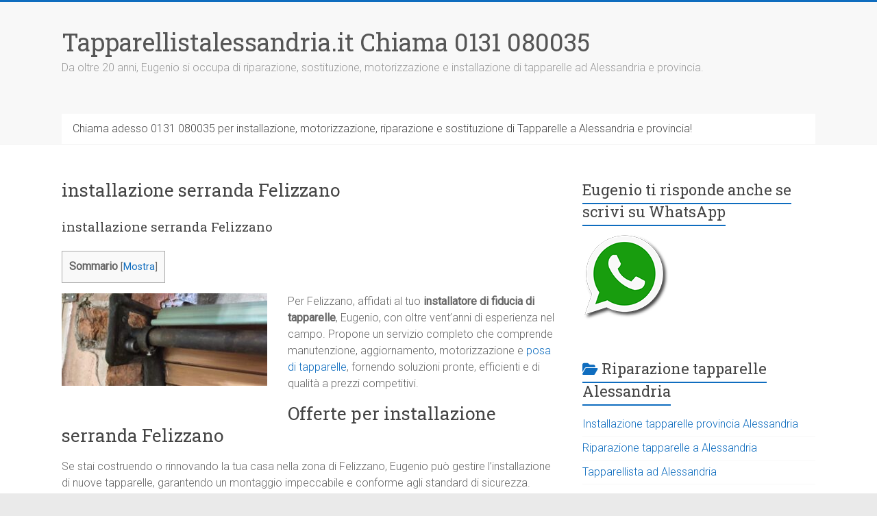

--- FILE ---
content_type: text/html; charset=UTF-8
request_url: https://tapparellistalessandria.it/installazione-serranda-felizzano/
body_size: 24632
content:
<!DOCTYPE html>
<html lang="it-IT">
<head>
<title>installazione serranda Felizzano ? 0131 080035!</title>

<meta charset="UTF-8" />
<meta name="viewport" content="width=device-width, initial-scale=1">
<link rel="profile" href="https://gmpg.org/xfn/11" />
<script type="text/javascript">
/* <![CDATA[ */
(()=>{var e={};e.g=function(){if("object"==typeof globalThis)return globalThis;try{return this||new Function("return this")()}catch(e){if("object"==typeof window)return window}}(),function({ampUrl:n,isCustomizePreview:t,isAmpDevMode:r,noampQueryVarName:o,noampQueryVarValue:s,disabledStorageKey:i,mobileUserAgents:a,regexRegex:c}){if("undefined"==typeof sessionStorage)return;const d=new RegExp(c);if(!a.some((e=>{const n=e.match(d);return!(!n||!new RegExp(n[1],n[2]).test(navigator.userAgent))||navigator.userAgent.includes(e)})))return;e.g.addEventListener("DOMContentLoaded",(()=>{const e=document.getElementById("amp-mobile-version-switcher");if(!e)return;e.hidden=!1;const n=e.querySelector("a[href]");n&&n.addEventListener("click",(()=>{sessionStorage.removeItem(i)}))}));const g=r&&["paired-browsing-non-amp","paired-browsing-amp"].includes(window.name);if(sessionStorage.getItem(i)||t||g)return;const u=new URL(location.href),m=new URL(n);m.hash=u.hash,u.searchParams.has(o)&&s===u.searchParams.get(o)?sessionStorage.setItem(i,"1"):m.href!==u.href&&(window.stop(),location.replace(m.href))}({"ampUrl":"https:\/\/tapparellistalessandria.it\/installazione-serranda-felizzano\/?amp=1","noampQueryVarName":"noamp","noampQueryVarValue":"mobile","disabledStorageKey":"amp_mobile_redirect_disabled","mobileUserAgents":["Mobile","Android","Silk\/","Kindle","BlackBerry","Opera Mini","Opera Mobi"],"regexRegex":"^\\\/((?:.|\\n)+)\\\/([i]*)$","isCustomizePreview":false,"isAmpDevMode":false})})();
/* ]]> */
</script>
<meta name='robots' content='index, follow, max-image-preview:large, max-snippet:-1, max-video-preview:-1' />
<script id="cookieyes" type="text/javascript" src="https://cdn-cookieyes.com/client_data/e17dc00f1eb84cc9cf22fd3c/script.js"></script>
	<!-- This site is optimized with the Yoast SEO Premium plugin v22.7 (Yoast SEO v26.8) - https://yoast.com/product/yoast-seo-premium-wordpress/ -->
	<meta name="description" content="Pronto intervento e assistenza installazione serranda Felizzano" />
	<link rel="canonical" href="https://tapparellistalessandria.it/installazione-serranda-felizzano/" />
	<meta property="og:locale" content="it_IT" />
	<meta property="og:type" content="article" />
	<meta property="og:title" content="installazione serranda Felizzano" />
	<meta property="og:description" content="Pronto intervento e assistenza installazione serranda Felizzano" />
	<meta property="og:url" content="https://tapparellistalessandria.it/installazione-serranda-felizzano/" />
	<meta property="og:site_name" content="Tapparellistalessandria.it Chiama 0131 080035" />
	<meta property="article:published_time" content="2024-05-17T07:24:48+00:00" />
	<meta property="article:modified_time" content="2024-05-19T13:11:52+00:00" />
	<meta property="og:image" content="https://tapparellistalessandria.it/wp-content/uploads/tapparellistalessandria.it-riparazione-avvolgibile-300x135.jpeg" />
	<meta name="author" content="Tapparellistalessandria.it" />
	<meta name="twitter:card" content="summary_large_image" />
	<meta name="twitter:title" content="installazione serranda Felizzano ? 0131 080035!" />
	<meta name="twitter:label1" content="Scritto da" />
	<meta name="twitter:data1" content="Tapparellistalessandria.it" />
	<meta name="twitter:label2" content="Tempo di lettura stimato" />
	<meta name="twitter:data2" content="6 minuti" />
	<script type="application/ld+json" class="yoast-schema-graph">{"@context":"https://schema.org","@graph":[{"@type":"Article","@id":"https://tapparellistalessandria.it/installazione-serranda-felizzano/#article","isPartOf":{"@id":"https://tapparellistalessandria.it/installazione-serranda-felizzano/"},"author":{"name":"Tapparellistalessandria.it","@id":"https://tapparellistalessandria.it/#/schema/person/1ef3ebfc8ef3c52040b193ed186b6cb9"},"headline":"installazione serranda Felizzano","datePublished":"2024-05-17T07:24:48+00:00","dateModified":"2024-05-19T13:11:52+00:00","mainEntityOfPage":{"@id":"https://tapparellistalessandria.it/installazione-serranda-felizzano/"},"wordCount":756,"commentCount":0,"publisher":{"@id":"https://tapparellistalessandria.it/#organization"},"image":{"@id":"https://tapparellistalessandria.it/installazione-serranda-felizzano/#primaryimage"},"thumbnailUrl":"https://tapparellistalessandria.it/wp-content/uploads/tapparellistalessandria.it-riparazione-avvolgibile-300x135.jpeg","keywords":["installazione serranda Felizzano","installazione serranda Felizzano ? 0131 080035!","Pronto intervento e assistenza installazione serranda Felizzano"],"articleSection":["Installazione tapparelle provincia Alessandria"],"inLanguage":"it-IT"},{"@type":"WebPage","@id":"https://tapparellistalessandria.it/installazione-serranda-felizzano/","url":"https://tapparellistalessandria.it/installazione-serranda-felizzano/","name":"installazione serranda Felizzano ? 0131 080035!","isPartOf":{"@id":"https://tapparellistalessandria.it/#website"},"primaryImageOfPage":{"@id":"https://tapparellistalessandria.it/installazione-serranda-felizzano/#primaryimage"},"image":{"@id":"https://tapparellistalessandria.it/installazione-serranda-felizzano/#primaryimage"},"thumbnailUrl":"https://tapparellistalessandria.it/wp-content/uploads/tapparellistalessandria.it-riparazione-avvolgibile-300x135.jpeg","datePublished":"2024-05-17T07:24:48+00:00","dateModified":"2024-05-19T13:11:52+00:00","description":"Pronto intervento e assistenza installazione serranda Felizzano","breadcrumb":{"@id":"https://tapparellistalessandria.it/installazione-serranda-felizzano/#breadcrumb"},"inLanguage":"it-IT","potentialAction":[{"@type":"ReadAction","target":["https://tapparellistalessandria.it/installazione-serranda-felizzano/"]}]},{"@type":"ImageObject","inLanguage":"it-IT","@id":"https://tapparellistalessandria.it/installazione-serranda-felizzano/#primaryimage","url":"https://tapparellistalessandria.it/wp-content/uploads/tapparellistalessandria.it-riparazione-avvolgibile.jpeg","contentUrl":"https://tapparellistalessandria.it/wp-content/uploads/tapparellistalessandria.it-riparazione-avvolgibile.jpeg","width":2000,"height":900,"caption":"Riparazione Tapparelle Alessandria 0131080035 riparazione veloce e professionale"},{"@type":"BreadcrumbList","@id":"https://tapparellistalessandria.it/installazione-serranda-felizzano/#breadcrumb","itemListElement":[{"@type":"ListItem","position":1,"name":"Tapparellistalessandria.it chiama 0131 080035","item":"https://tapparellistalessandria.it/"},{"@type":"ListItem","position":2,"name":"installazione serranda Felizzano"}]},{"@type":"WebSite","@id":"https://tapparellistalessandria.it/#website","url":"https://tapparellistalessandria.it/","name":"Tapparellistalessandria.it Chiama 0131 080035","description":"Da oltre 20 anni, Eugenio si occupa di riparazione, sostituzione, motorizzazione e installazione di tapparelle ad Alessandria e provincia.","publisher":{"@id":"https://tapparellistalessandria.it/#organization"},"alternateName":"Riparazione di Tapparelle ad Alessandria e provincia","potentialAction":[{"@type":"SearchAction","target":{"@type":"EntryPoint","urlTemplate":"https://tapparellistalessandria.it/?s={search_term_string}"},"query-input":{"@type":"PropertyValueSpecification","valueRequired":true,"valueName":"search_term_string"}}],"inLanguage":"it-IT"},{"@type":"Organization","@id":"https://tapparellistalessandria.it/#organization","name":"Tapparellistalessandria.it Chiama 0131 080035","alternateName":"Riparazione di Tapparelle ad Alessandria e provincia","url":"https://tapparellistalessandria.it/","logo":{"@type":"ImageObject","inLanguage":"it-IT","@id":"https://tapparellistalessandria.it/#/schema/logo/image/","url":"https://tapparellistalessandria.it/wp-content/uploads/cropped-tapparellistalessandria.it-riparazione-cinghia-tapparella.jpg","contentUrl":"https://tapparellistalessandria.it/wp-content/uploads/cropped-tapparellistalessandria.it-riparazione-cinghia-tapparella.jpg","width":512,"height":512,"caption":"Tapparellistalessandria.it Chiama 0131 080035"},"image":{"@id":"https://tapparellistalessandria.it/#/schema/logo/image/"},"description":"Per un servizio affidabile e professionale, chiama ora al 0131 080035. Offriamo soluzioni personalizzate per ogni necessità e consulenze gratuite per valutare il tuo caso specifico. Affidati a noi per la riparazione delle tue tapparelle ad Alessandria e goditi la tranquillità che meriti!","email":"info@tapparellistalessandria.it","telephone":"0131080035","legalName":"Tapparellista Alessandria ServiceSoS","foundingDate":"2023-01-01","vatID":"04092751207","taxID":"04092751207","numberOfEmployees":{"@type":"QuantitativeValue","minValue":"1","maxValue":"10"}},{"@type":"Person","@id":"https://tapparellistalessandria.it/#/schema/person/1ef3ebfc8ef3c52040b193ed186b6cb9","name":"Tapparellistalessandria.it","image":{"@type":"ImageObject","inLanguage":"it-IT","@id":"https://tapparellistalessandria.it/#/schema/person/image/","url":"https://secure.gravatar.com/avatar/8ffd3e0c812adfe81693174dd9a02e35d66b18a1cec2931e60deb8083e0af119?s=96&d=mm&r=g","contentUrl":"https://secure.gravatar.com/avatar/8ffd3e0c812adfe81693174dd9a02e35d66b18a1cec2931e60deb8083e0af119?s=96&d=mm&r=g","caption":"Tapparellistalessandria.it"},"sameAs":["http://tapparellistalessandria.it"]}]}</script>
	<!-- / Yoast SEO Premium plugin. -->


<link rel='dns-prefetch' href='//www.googletagmanager.com' />
<link rel='dns-prefetch' href='//stats.wp.com' />
<link rel='dns-prefetch' href='//fonts.googleapis.com' />
<script type="application/ld+json">{"@context":"https://schema.org","@type":["LocalBusiness","Service"],"@id":"https://tapparellistalessandria.it/#localbusiness","name":"Tapparellistalessandria.it Chiama 0131 080035","url":"https://tapparellistalessandria.it/","telephone":"0131080035","priceRange":"€€","address":{"@type":"PostalAddress","addressLocality":"Alessandria","addressRegion":"AL","addressCountry":"IT"},"email":"info@tapparellistalessandria.it","areaServed":{"@type":"AdministrativeArea","name":"Provincia di Alessandria"},"openingHoursSpecification":[{"@type":"OpeningHoursSpecification","dayOfWeek":["Monday","Tuesday","Wednesday","Thursday","Friday","Saturday","Sunday"],"opens":"00:00","closes":"23:59"}],"sameAs":["https://www.google.com/maps?cid=ChIJj5bxagB3h0cRSXARhXccjYo","https://alessandria.bakeca.it/dettaglio/artigiani-ristrutturazioni/riparazione-tapparelle-alessandria-0131080035-riparazione-veloce-e-professionale-3g9i275049936"],"hasOfferCatalog":{"@type":"OfferCatalog","name":"Servizi","itemListElement":[{"@type":"Offer","itemOffered":{"@type":"Service","name":"Riparazione tapparelle a %city%"}},{"@type":"Offer","itemOffered":{"@type":"Service","name":"Sostituzione tapparelle a %city%"}},{"@type":"Offer","itemOffered":{"@type":"Service","name":"Installazione tapparelle nuove a %city%"}},{"@type":"Offer","itemOffered":{"@type":"Service","name":"Riparazione cintini e rulli a %city%"}},{"@type":"Offer","itemOffered":{"@type":"Service","name":"Cambio cinghia tapparella a %city%"}},{"@type":"Offer","itemOffered":{"@type":"Service","name":"Motorizzazione tapparelle a %city%"}},{"@type":"Offer","itemOffered":{"@type":"Service","name":"Installazione motore elettrico tapparella a %city%"}},{"@type":"Offer","itemOffered":{"@type":"Service","name":"Sblocco tapparelle bloccate a %city%"}},{"@type":"Offer","itemOffered":{"@type":"Service","name":"Riparazione tapparelle in PVC a %city%"}},{"@type":"Offer","itemOffered":{"@type":"Service","name":"Riparazione tapparelle in alluminio a %city%"}},{"@type":"Offer","itemOffered":{"@type":"Service","name":"Sostituzione avvolgitori tapparelle a %city%"}},{"@type":"Offer","itemOffered":{"@type":"Service","name":"Assistenza tapparelle elettriche a %city%"}},{"@type":"Offer","itemOffered":{"@type":"Service","name":"Sostituzione stecche tapparella a %city%"}},{"@type":"Offer","itemOffered":{"@type":"Service","name":"Installazione tapparelle coibentate a %city%"}},{"@type":"Offer","itemOffered":{"@type":"Service","name":"Riparazione guide tapparella a %city%"}},{"@type":"Offer","itemOffered":{"@type":"Service","name":"Installazione tapparelle blindate a %city%"}},{"@type":"Offer","itemOffered":{"@type":"Service","name":"Assistenza tapparelle condominiali a %city%"}},{"@type":"Offer","itemOffered":{"@type":"Service","name":"Riparazione tapparelle commerciali a %city%"}},{"@type":"Offer","itemOffered":{"@type":"Service","name":"Servizio tapparellista urgente a %city%"}},{"@type":"Offer","itemOffered":{"@type":"Service","name":"Pronto intervento tapparelle a %city%"}}]},"aggregateRating":{"@type":"AggregateRating","ratingValue":5,"bestRating":"5","reviewCount":20},"review":[{"@type":"Review","itemReviewed":{"@type":"LocalBusiness","@id":"https://tapparellistalessandria.it/#localbusiness"},"author":{"@type":"Person","name":"Luca R."},"reviewBody":"Eugenio è arrivato a Alessandria in 30 minuti e ha sbloccato la mia tapparella. Servizio impeccabile!","reviewRating":{"@type":"Rating","ratingValue":5,"bestRating":"5","worstRating":"1"}},{"@type":"Review","itemReviewed":{"@type":"LocalBusiness","@id":"https://tapparellistalessandria.it/#localbusiness"},"author":{"@type":"Person","name":"Giulia M."},"reviewBody":"Ottimo lavoro! Tapparella riparata subito a Alessandria, professionista serio e onesto.","reviewRating":{"@type":"Rating","ratingValue":5,"bestRating":"5","worstRating":"1"}},{"@type":"Review","itemReviewed":{"@type":"LocalBusiness","@id":"https://tapparellistalessandria.it/#localbusiness"},"author":{"@type":"Person","name":"Marco D."},"reviewBody":"Motorizzazione tapparelle eseguita in giornata a Alessandria. Lavoro pulito e preciso.","reviewRating":{"@type":"Rating","ratingValue":5,"bestRating":"5","worstRating":"1"}},{"@type":"Review","itemReviewed":{"@type":"LocalBusiness","@id":"https://tapparellistalessandria.it/#localbusiness"},"author":{"@type":"Person","name":"Serena P."},"reviewBody":"Mi si era rotta la tapparella di notte, Eugenio è arrivato subito a Alessandria.","reviewRating":{"@type":"Rating","ratingValue":5,"bestRating":"5","worstRating":"1"}},{"@type":"Review","itemReviewed":{"@type":"LocalBusiness","@id":"https://tapparellistalessandria.it/#localbusiness"},"author":{"@type":"Person","name":"Antonio B."},"reviewBody":"Veloci e professionali. Sostituita la tapparella in alluminio a Alessandria.","reviewRating":{"@type":"Rating","ratingValue":5,"bestRating":"5","worstRating":"1"}},{"@type":"Review","itemReviewed":{"@type":"LocalBusiness","@id":"https://tapparellistalessandria.it/#localbusiness"},"author":{"@type":"Person","name":"Francesca C."},"reviewBody":"Ottimo servizio, Eugenio è stato gentile e disponibile a Alessandria.","reviewRating":{"@type":"Rating","ratingValue":5,"bestRating":"5","worstRating":"1"}},{"@type":"Review","itemReviewed":{"@type":"LocalBusiness","@id":"https://tapparellistalessandria.it/#localbusiness"},"author":{"@type":"Person","name":"Stefano L."},"reviewBody":"Intervento rapido e pulito. Consiglio questo tapparellista a Alessandria.","reviewRating":{"@type":"Rating","ratingValue":5,"bestRating":"5","worstRating":"1"}},{"@type":"Review","itemReviewed":{"@type":"LocalBusiness","@id":"https://tapparellistalessandria.it/#localbusiness"},"author":{"@type":"Person","name":"Chiara T."},"reviewBody":"Ho chiamato il numero 0131080035 e in un’ora la tapparella era sistemata a Alessandria.","reviewRating":{"@type":"Rating","ratingValue":5,"bestRating":"5","worstRating":"1"}},{"@type":"Review","itemReviewed":{"@type":"LocalBusiness","@id":"https://tapparellistalessandria.it/#localbusiness"},"author":{"@type":"Person","name":"Mauro P."},"reviewBody":"Riparazione tapparella perfetta. Eugenio è una garanzia a Alessandria.","reviewRating":{"@type":"Rating","ratingValue":5,"bestRating":"5","worstRating":"1"}},{"@type":"Review","itemReviewed":{"@type":"LocalBusiness","@id":"https://tapparellistalessandria.it/#localbusiness"},"author":{"@type":"Person","name":"Valentina S."},"reviewBody":"Servizio serio e puntuale a Alessandria. Lavoro eseguito a regola d’arte.","reviewRating":{"@type":"Rating","ratingValue":5,"bestRating":"5","worstRating":"1"}},{"@type":"Review","itemReviewed":{"@type":"LocalBusiness","@id":"https://tapparellistalessandria.it/#localbusiness"},"author":{"@type":"Person","name":"Riccardo G."},"reviewBody":"Mi hanno installato una tapparella motorizzata a Alessandria. Tutto perfetto.","reviewRating":{"@type":"Rating","ratingValue":5,"bestRating":"5","worstRating":"1"}},{"@type":"Review","itemReviewed":{"@type":"LocalBusiness","@id":"https://tapparellistalessandria.it/#localbusiness"},"author":{"@type":"Person","name":"Anna L."},"reviewBody":"Professionista affidabile, tapparella ripristinata in tempi record a Alessandria.","reviewRating":{"@type":"Rating","ratingValue":5,"bestRating":"5","worstRating":"1"}},{"@type":"Review","itemReviewed":{"@type":"LocalBusiness","@id":"https://tapparellistalessandria.it/#localbusiness"},"author":{"@type":"Person","name":"Giorgio F."},"reviewBody":"Lavoro eccellente, tapparella come nuova. Intervento a Alessandria.","reviewRating":{"@type":"Rating","ratingValue":5,"bestRating":"5","worstRating":"1"}},{"@type":"Review","itemReviewed":{"@type":"LocalBusiness","@id":"https://tapparellistalessandria.it/#localbusiness"},"author":{"@type":"Person","name":"Paola B."},"reviewBody":"Ho chiamato la sera e in poco tempo erano da me a Alessandria.","reviewRating":{"@type":"Rating","ratingValue":5,"bestRating":"5","worstRating":"1"}},{"@type":"Review","itemReviewed":{"@type":"LocalBusiness","@id":"https://tapparellistalessandria.it/#localbusiness"},"author":{"@type":"Person","name":"Nicola R."},"reviewBody":"Cambio cinghia tapparella rapido e preciso a Alessandria.","reviewRating":{"@type":"Rating","ratingValue":5,"bestRating":"5","worstRating":"1"}},{"@type":"Review","itemReviewed":{"@type":"LocalBusiness","@id":"https://tapparellistalessandria.it/#localbusiness"},"author":{"@type":"Person","name":"Elena G."},"reviewBody":"Eugenio è arrivato di notte a Alessandria per un’urgenza. Servizio top.","reviewRating":{"@type":"Rating","ratingValue":5,"bestRating":"5","worstRating":"1"}},{"@type":"Review","itemReviewed":{"@type":"LocalBusiness","@id":"https://tapparellistalessandria.it/#localbusiness"},"author":{"@type":"Person","name":"Davide M."},"reviewBody":"Assistenza professionale, prezzi onesti. Ottimo lavoro a Alessandria.","reviewRating":{"@type":"Rating","ratingValue":5,"bestRating":"5","worstRating":"1"}},{"@type":"Review","itemReviewed":{"@type":"LocalBusiness","@id":"https://tapparellistalessandria.it/#localbusiness"},"author":{"@type":"Person","name":"Federica V."},"reviewBody":"Tapparella elettrica riparata in meno di un’ora a Alessandria.","reviewRating":{"@type":"Rating","ratingValue":5,"bestRating":"5","worstRating":"1"}},{"@type":"Review","itemReviewed":{"@type":"LocalBusiness","@id":"https://tapparellistalessandria.it/#localbusiness"},"author":{"@type":"Person","name":"Roberto C."},"reviewBody":"Lavoro perfetto, tapparella sistemata al primo colpo a Alessandria.","reviewRating":{"@type":"Rating","ratingValue":5,"bestRating":"5","worstRating":"1"}},{"@type":"Review","itemReviewed":{"@type":"LocalBusiness","@id":"https://tapparellistalessandria.it/#localbusiness"},"author":{"@type":"Person","name":"Silvia N."},"reviewBody":"Eugenio è stato super disponibile e gentile. Servizio h24 a Alessandria.","reviewRating":{"@type":"Rating","ratingValue":5,"bestRating":"5","worstRating":"1"}}]}</script>
<script type="application/ld+json">{"@context":"https://schema.org","@type":"FAQPage","mainEntity":[{"@type":"Question","name":"Offrite servizio tapparellista a Alessandria?","acceptedAnswer":{"@type":"Answer","text":"Sì, Eugenio è il tuo tapparellista di fiducia a Alessandria, disponibile 24 ore su 24 per riparazioni e sostituzioni."}},{"@type":"Question","name":"Effettuate pronto intervento tapparelle a Alessandria?","acceptedAnswer":{"@type":"Answer","text":"Sì, siamo operativi giorno e notte a Alessandria, anche nei weekend e festivi. Chiama subito 0131080035."}},{"@type":"Question","name":"Riparate tapparelle bloccate a Alessandria?","acceptedAnswer":{"@type":"Answer","text":"Sì, Eugenio interviene rapidamente a Alessandria per sbloccare tapparelle ferme o danneggiate."}},{"@type":"Question","name":"Posso richiedere la sostituzione di una tapparella a Alessandria?","acceptedAnswer":{"@type":"Answer","text":"Certo, installiamo tapparelle nuove in PVC, alluminio o coibentate a Alessandria."}},{"@type":"Question","name":"Effettuate installazioni motorizzate a Alessandria?","acceptedAnswer":{"@type":"Answer","text":"Sì, motorizziamo tapparelle manuali con motori certificati e silenziosi a Alessandria."}},{"@type":"Question","name":"Posso contattarvi anche di notte a Alessandria?","acceptedAnswer":{"@type":"Answer","text":"Sì, il servizio è attivo 24 ore su 24 a Alessandria, anche in orari notturni."}},{"@type":"Question","name":"Effettuate interventi in condomini a Alessandria?","acceptedAnswer":{"@type":"Answer","text":"Sì, Eugenio e il suo team lavorano anche per condomini e amministratori a Alessandria."}},{"@type":"Question","name":"Quanto tempo impiegate per arrivare a Alessandria?","acceptedAnswer":{"@type":"Answer","text":"In media arriviamo a Alessandria entro 30-40 minuti dalla chiamata."}},{"@type":"Question","name":"Riparate tapparelle elettriche a Alessandria?","acceptedAnswer":{"@type":"Answer","text":"Sì, forniamo assistenza e sostituzioni motori per tapparelle elettriche a Alessandria."}},{"@type":"Question","name":"Installate tapparelle blindate a Alessandria?","acceptedAnswer":{"@type":"Answer","text":"Sì, installiamo tapparelle blindate antieffrazione per aumentare la sicurezza domestica a Alessandria."}},{"@type":"Question","name":"Fornite preventivi gratuiti a Alessandria?","acceptedAnswer":{"@type":"Answer","text":"Sì, chiama 0131080035 per un preventivo gratuito a Alessandria."}},{"@type":"Question","name":"Effettuate interventi anche nei festivi a Alessandria?","acceptedAnswer":{"@type":"Answer","text":"Sì, siamo operativi 365 giorni l’anno a Alessandria."}},{"@type":"Question","name":"Riparate tapparelle condominiali a Alessandria?","acceptedAnswer":{"@type":"Answer","text":"Sì, interveniamo su tapparelle singole o condominiali in tutta Alessandria."}},{"@type":"Question","name":"Riparate tapparelle in alluminio a Alessandria?","acceptedAnswer":{"@type":"Answer","text":"Sì, sostituiamo stecche, cintini e guide per tapparelle in alluminio a Alessandria."}},{"@type":"Question","name":"Eseguite lavori per negozi e attività commerciali a Alessandria?","acceptedAnswer":{"@type":"Answer","text":"Sì, offriamo anche assistenza su tapparelle e serrande commerciali a Alessandria."}},{"@type":"Question","name":"Effettuate manutenzione periodica a Alessandria?","acceptedAnswer":{"@type":"Answer","text":"Sì, consigliamo verifiche regolari per garantire la durata delle tapparelle a Alessandria."}},{"@type":"Question","name":"Cosa fare se la tapparella non si alza a Alessandria?","acceptedAnswer":{"@type":"Answer","text":"Chiama Eugenio al 0131080035 per un intervento rapido a Alessandria."}},{"@type":"Question","name":"Posso installare tapparelle automatiche a Alessandria?","acceptedAnswer":{"@type":"Answer","text":"Sì, installiamo tapparelle motorizzate con pulsante o telecomando a Alessandria."}},{"@type":"Question","name":"Intervenite anche su tapparelle elettriche a Alessandria?","acceptedAnswer":{"@type":"Answer","text":"Sì, effettuiamo riparazioni e sostituzioni di motori per tapparelle elettriche a Alessandria."}},{"@type":"Question","name":"Come contattarvi per assistenza a Alessandria?","acceptedAnswer":{"@type":"Answer","text":"Chiama subito Eugenio al 0131080035 per assistenza tapparelle a Alessandria."}}]}</script>
<style id='wp-img-auto-sizes-contain-inline-css' type='text/css'>
img:is([sizes=auto i],[sizes^="auto," i]){contain-intrinsic-size:3000px 1500px}
/*# sourceURL=wp-img-auto-sizes-contain-inline-css */
</style>

<link rel='stylesheet' id='jetpack_related-posts-css' href='https://tapparellistalessandria.it/wp-content/plugins/jetpack/modules/related-posts/related-posts.css?ver=20240116' type='text/css' media='all' />
<link rel='stylesheet' id='wp-block-library-css' href='https://tapparellistalessandria.it/wp-includes/css/dist/block-library/style.min.css?ver=6.9' type='text/css' media='all' />
<style id='global-styles-inline-css' type='text/css'>
:root{--wp--preset--aspect-ratio--square: 1;--wp--preset--aspect-ratio--4-3: 4/3;--wp--preset--aspect-ratio--3-4: 3/4;--wp--preset--aspect-ratio--3-2: 3/2;--wp--preset--aspect-ratio--2-3: 2/3;--wp--preset--aspect-ratio--16-9: 16/9;--wp--preset--aspect-ratio--9-16: 9/16;--wp--preset--color--black: #000000;--wp--preset--color--cyan-bluish-gray: #abb8c3;--wp--preset--color--white: #ffffff;--wp--preset--color--pale-pink: #f78da7;--wp--preset--color--vivid-red: #cf2e2e;--wp--preset--color--luminous-vivid-orange: #ff6900;--wp--preset--color--luminous-vivid-amber: #fcb900;--wp--preset--color--light-green-cyan: #7bdcb5;--wp--preset--color--vivid-green-cyan: #00d084;--wp--preset--color--pale-cyan-blue: #8ed1fc;--wp--preset--color--vivid-cyan-blue: #0693e3;--wp--preset--color--vivid-purple: #9b51e0;--wp--preset--gradient--vivid-cyan-blue-to-vivid-purple: linear-gradient(135deg,rgb(6,147,227) 0%,rgb(155,81,224) 100%);--wp--preset--gradient--light-green-cyan-to-vivid-green-cyan: linear-gradient(135deg,rgb(122,220,180) 0%,rgb(0,208,130) 100%);--wp--preset--gradient--luminous-vivid-amber-to-luminous-vivid-orange: linear-gradient(135deg,rgb(252,185,0) 0%,rgb(255,105,0) 100%);--wp--preset--gradient--luminous-vivid-orange-to-vivid-red: linear-gradient(135deg,rgb(255,105,0) 0%,rgb(207,46,46) 100%);--wp--preset--gradient--very-light-gray-to-cyan-bluish-gray: linear-gradient(135deg,rgb(238,238,238) 0%,rgb(169,184,195) 100%);--wp--preset--gradient--cool-to-warm-spectrum: linear-gradient(135deg,rgb(74,234,220) 0%,rgb(151,120,209) 20%,rgb(207,42,186) 40%,rgb(238,44,130) 60%,rgb(251,105,98) 80%,rgb(254,248,76) 100%);--wp--preset--gradient--blush-light-purple: linear-gradient(135deg,rgb(255,206,236) 0%,rgb(152,150,240) 100%);--wp--preset--gradient--blush-bordeaux: linear-gradient(135deg,rgb(254,205,165) 0%,rgb(254,45,45) 50%,rgb(107,0,62) 100%);--wp--preset--gradient--luminous-dusk: linear-gradient(135deg,rgb(255,203,112) 0%,rgb(199,81,192) 50%,rgb(65,88,208) 100%);--wp--preset--gradient--pale-ocean: linear-gradient(135deg,rgb(255,245,203) 0%,rgb(182,227,212) 50%,rgb(51,167,181) 100%);--wp--preset--gradient--electric-grass: linear-gradient(135deg,rgb(202,248,128) 0%,rgb(113,206,126) 100%);--wp--preset--gradient--midnight: linear-gradient(135deg,rgb(2,3,129) 0%,rgb(40,116,252) 100%);--wp--preset--font-size--small: 13px;--wp--preset--font-size--medium: 20px;--wp--preset--font-size--large: 36px;--wp--preset--font-size--x-large: 42px;--wp--preset--spacing--20: 0.44rem;--wp--preset--spacing--30: 0.67rem;--wp--preset--spacing--40: 1rem;--wp--preset--spacing--50: 1.5rem;--wp--preset--spacing--60: 2.25rem;--wp--preset--spacing--70: 3.38rem;--wp--preset--spacing--80: 5.06rem;--wp--preset--shadow--natural: 6px 6px 9px rgba(0, 0, 0, 0.2);--wp--preset--shadow--deep: 12px 12px 50px rgba(0, 0, 0, 0.4);--wp--preset--shadow--sharp: 6px 6px 0px rgba(0, 0, 0, 0.2);--wp--preset--shadow--outlined: 6px 6px 0px -3px rgb(255, 255, 255), 6px 6px rgb(0, 0, 0);--wp--preset--shadow--crisp: 6px 6px 0px rgb(0, 0, 0);}:where(.is-layout-flex){gap: 0.5em;}:where(.is-layout-grid){gap: 0.5em;}body .is-layout-flex{display: flex;}.is-layout-flex{flex-wrap: wrap;align-items: center;}.is-layout-flex > :is(*, div){margin: 0;}body .is-layout-grid{display: grid;}.is-layout-grid > :is(*, div){margin: 0;}:where(.wp-block-columns.is-layout-flex){gap: 2em;}:where(.wp-block-columns.is-layout-grid){gap: 2em;}:where(.wp-block-post-template.is-layout-flex){gap: 1.25em;}:where(.wp-block-post-template.is-layout-grid){gap: 1.25em;}.has-black-color{color: var(--wp--preset--color--black) !important;}.has-cyan-bluish-gray-color{color: var(--wp--preset--color--cyan-bluish-gray) !important;}.has-white-color{color: var(--wp--preset--color--white) !important;}.has-pale-pink-color{color: var(--wp--preset--color--pale-pink) !important;}.has-vivid-red-color{color: var(--wp--preset--color--vivid-red) !important;}.has-luminous-vivid-orange-color{color: var(--wp--preset--color--luminous-vivid-orange) !important;}.has-luminous-vivid-amber-color{color: var(--wp--preset--color--luminous-vivid-amber) !important;}.has-light-green-cyan-color{color: var(--wp--preset--color--light-green-cyan) !important;}.has-vivid-green-cyan-color{color: var(--wp--preset--color--vivid-green-cyan) !important;}.has-pale-cyan-blue-color{color: var(--wp--preset--color--pale-cyan-blue) !important;}.has-vivid-cyan-blue-color{color: var(--wp--preset--color--vivid-cyan-blue) !important;}.has-vivid-purple-color{color: var(--wp--preset--color--vivid-purple) !important;}.has-black-background-color{background-color: var(--wp--preset--color--black) !important;}.has-cyan-bluish-gray-background-color{background-color: var(--wp--preset--color--cyan-bluish-gray) !important;}.has-white-background-color{background-color: var(--wp--preset--color--white) !important;}.has-pale-pink-background-color{background-color: var(--wp--preset--color--pale-pink) !important;}.has-vivid-red-background-color{background-color: var(--wp--preset--color--vivid-red) !important;}.has-luminous-vivid-orange-background-color{background-color: var(--wp--preset--color--luminous-vivid-orange) !important;}.has-luminous-vivid-amber-background-color{background-color: var(--wp--preset--color--luminous-vivid-amber) !important;}.has-light-green-cyan-background-color{background-color: var(--wp--preset--color--light-green-cyan) !important;}.has-vivid-green-cyan-background-color{background-color: var(--wp--preset--color--vivid-green-cyan) !important;}.has-pale-cyan-blue-background-color{background-color: var(--wp--preset--color--pale-cyan-blue) !important;}.has-vivid-cyan-blue-background-color{background-color: var(--wp--preset--color--vivid-cyan-blue) !important;}.has-vivid-purple-background-color{background-color: var(--wp--preset--color--vivid-purple) !important;}.has-black-border-color{border-color: var(--wp--preset--color--black) !important;}.has-cyan-bluish-gray-border-color{border-color: var(--wp--preset--color--cyan-bluish-gray) !important;}.has-white-border-color{border-color: var(--wp--preset--color--white) !important;}.has-pale-pink-border-color{border-color: var(--wp--preset--color--pale-pink) !important;}.has-vivid-red-border-color{border-color: var(--wp--preset--color--vivid-red) !important;}.has-luminous-vivid-orange-border-color{border-color: var(--wp--preset--color--luminous-vivid-orange) !important;}.has-luminous-vivid-amber-border-color{border-color: var(--wp--preset--color--luminous-vivid-amber) !important;}.has-light-green-cyan-border-color{border-color: var(--wp--preset--color--light-green-cyan) !important;}.has-vivid-green-cyan-border-color{border-color: var(--wp--preset--color--vivid-green-cyan) !important;}.has-pale-cyan-blue-border-color{border-color: var(--wp--preset--color--pale-cyan-blue) !important;}.has-vivid-cyan-blue-border-color{border-color: var(--wp--preset--color--vivid-cyan-blue) !important;}.has-vivid-purple-border-color{border-color: var(--wp--preset--color--vivid-purple) !important;}.has-vivid-cyan-blue-to-vivid-purple-gradient-background{background: var(--wp--preset--gradient--vivid-cyan-blue-to-vivid-purple) !important;}.has-light-green-cyan-to-vivid-green-cyan-gradient-background{background: var(--wp--preset--gradient--light-green-cyan-to-vivid-green-cyan) !important;}.has-luminous-vivid-amber-to-luminous-vivid-orange-gradient-background{background: var(--wp--preset--gradient--luminous-vivid-amber-to-luminous-vivid-orange) !important;}.has-luminous-vivid-orange-to-vivid-red-gradient-background{background: var(--wp--preset--gradient--luminous-vivid-orange-to-vivid-red) !important;}.has-very-light-gray-to-cyan-bluish-gray-gradient-background{background: var(--wp--preset--gradient--very-light-gray-to-cyan-bluish-gray) !important;}.has-cool-to-warm-spectrum-gradient-background{background: var(--wp--preset--gradient--cool-to-warm-spectrum) !important;}.has-blush-light-purple-gradient-background{background: var(--wp--preset--gradient--blush-light-purple) !important;}.has-blush-bordeaux-gradient-background{background: var(--wp--preset--gradient--blush-bordeaux) !important;}.has-luminous-dusk-gradient-background{background: var(--wp--preset--gradient--luminous-dusk) !important;}.has-pale-ocean-gradient-background{background: var(--wp--preset--gradient--pale-ocean) !important;}.has-electric-grass-gradient-background{background: var(--wp--preset--gradient--electric-grass) !important;}.has-midnight-gradient-background{background: var(--wp--preset--gradient--midnight) !important;}.has-small-font-size{font-size: var(--wp--preset--font-size--small) !important;}.has-medium-font-size{font-size: var(--wp--preset--font-size--medium) !important;}.has-large-font-size{font-size: var(--wp--preset--font-size--large) !important;}.has-x-large-font-size{font-size: var(--wp--preset--font-size--x-large) !important;}
/*# sourceURL=global-styles-inline-css */
</style>

<style id='classic-theme-styles-inline-css' type='text/css'>
/*! This file is auto-generated */
.wp-block-button__link{color:#fff;background-color:#32373c;border-radius:9999px;box-shadow:none;text-decoration:none;padding:calc(.667em + 2px) calc(1.333em + 2px);font-size:1.125em}.wp-block-file__button{background:#32373c;color:#fff;text-decoration:none}
/*# sourceURL=/wp-includes/css/classic-themes.min.css */
</style>
<link rel='stylesheet' id='toc-screen-css' href='https://tapparellistalessandria.it/wp-content/plugins/table-of-contents-plus/screen.min.css?ver=2411.1' type='text/css' media='all' />
<link rel='stylesheet' id='accelerate_style-css' href='https://tapparellistalessandria.it/wp-content/themes/accelerate/style.css?ver=6.9' type='text/css' media='all' />
<link crossorigin="anonymous" rel='stylesheet' id='accelerate_googlefonts-css' href='//fonts.googleapis.com/css?family=Roboto%3A400%2C300%2C100%7CRoboto+Slab%3A700%2C400&#038;display=swap&#038;ver=6.9' type='text/css' media='all' />
<link rel='stylesheet' id='font-awesome-4-css' href='https://tapparellistalessandria.it/wp-content/themes/accelerate/fontawesome/css/v4-shims.min.css?ver=4.7.0' type='text/css' media='all' />
<link rel='stylesheet' id='font-awesome-all-css' href='https://tapparellistalessandria.it/wp-content/themes/accelerate/fontawesome/css/all.min.css?ver=6.7.2' type='text/css' media='all' />
<link rel='stylesheet' id='font-awesome-solid-css' href='https://tapparellistalessandria.it/wp-content/themes/accelerate/fontawesome/css/solid.min.css?ver=6.7.2' type='text/css' media='all' />
<link rel='stylesheet' id='font-awesome-regular-css' href='https://tapparellistalessandria.it/wp-content/themes/accelerate/fontawesome/css/regular.min.css?ver=6.7.2' type='text/css' media='all' />
<link rel='stylesheet' id='font-awesome-brands-css' href='https://tapparellistalessandria.it/wp-content/themes/accelerate/fontawesome/css/brands.min.css?ver=6.7.2' type='text/css' media='all' />
<link rel='stylesheet' id='call-now-button-modern-style-css' href='https://tapparellistalessandria.it/wp-content/plugins/call-now-button/resources/style/modern.css?ver=1.5.5' type='text/css' media='all' />
<script type="text/javascript" id="jetpack_related-posts-js-extra">
/* <![CDATA[ */
var related_posts_js_options = {"post_heading":"h4"};
//# sourceURL=jetpack_related-posts-js-extra
/* ]]> */
</script>
<script type="text/javascript" src="https://tapparellistalessandria.it/wp-content/plugins/jetpack/_inc/build/related-posts/related-posts.min.js?ver=20240116" id="jetpack_related-posts-js"></script>
<script type="text/javascript" src="https://tapparellistalessandria.it/wp-includes/js/jquery/jquery.min.js?ver=3.7.1" id="jquery-core-js"></script>
<script type="text/javascript" src="https://tapparellistalessandria.it/wp-includes/js/jquery/jquery-migrate.min.js?ver=3.4.1" id="jquery-migrate-js"></script>
<script type="text/javascript" src="https://tapparellistalessandria.it/wp-content/themes/accelerate/js/accelerate-custom.js?ver=6.9" id="accelerate-custom-js"></script>

<!-- Snippet del tag Google (gtag.js) aggiunto da Site Kit -->
<!-- Snippet Google Analytics aggiunto da Site Kit -->
<script type="text/javascript" src="https://www.googletagmanager.com/gtag/js?id=GT-TNGPWSF9" id="google_gtagjs-js" async></script>
<script type="text/javascript" id="google_gtagjs-js-after">
/* <![CDATA[ */
window.dataLayer = window.dataLayer || [];function gtag(){dataLayer.push(arguments);}
gtag("set","linker",{"domains":["tapparellistalessandria.it"]});
gtag("js", new Date());
gtag("set", "developer_id.dZTNiMT", true);
gtag("config", "GT-TNGPWSF9");
//# sourceURL=google_gtagjs-js-after
/* ]]> */
</script>
<meta name="generator" content="Site Kit by Google 1.171.0" /><link rel="alternate" type="text/html" media="only screen and (max-width: 640px)" href="https://tapparellistalessandria.it/installazione-serranda-felizzano/?amp=1">	<style>img#wpstats{display:none}</style>
		<link rel="amphtml" href="https://tapparellistalessandria.it/installazione-serranda-felizzano/?amp=1"><style>#amp-mobile-version-switcher{left:0;position:absolute;width:100%;z-index:100}#amp-mobile-version-switcher>a{background-color:#444;border:0;color:#eaeaea;display:block;font-family:-apple-system,BlinkMacSystemFont,Segoe UI,Roboto,Oxygen-Sans,Ubuntu,Cantarell,Helvetica Neue,sans-serif;font-size:16px;font-weight:600;padding:15px 0;text-align:center;-webkit-text-decoration:none;text-decoration:none}#amp-mobile-version-switcher>a:active,#amp-mobile-version-switcher>a:focus,#amp-mobile-version-switcher>a:hover{-webkit-text-decoration:underline;text-decoration:underline}</style><link rel="icon" href="https://tapparellistalessandria.it/wp-content/uploads/cropped-tapparellistalessandria.it-riparazione-cinghia-tapparella-32x32.jpg" sizes="32x32" />
<link rel="icon" href="https://tapparellistalessandria.it/wp-content/uploads/cropped-tapparellistalessandria.it-riparazione-cinghia-tapparella-192x192.jpg" sizes="192x192" />
<link rel="apple-touch-icon" href="https://tapparellistalessandria.it/wp-content/uploads/cropped-tapparellistalessandria.it-riparazione-cinghia-tapparella-180x180.jpg" />
<meta name="msapplication-TileImage" content="https://tapparellistalessandria.it/wp-content/uploads/cropped-tapparellistalessandria.it-riparazione-cinghia-tapparella-270x270.jpg" />
		<style type="text/css"> .accelerate-button,blockquote,button,input[type=button],input[type=reset],input[type=submit]{background-color:#0f6dbf}a{color:#0f6dbf}#page{border-top:3px solid #0f6dbf}#site-title a:hover{color:#0f6dbf}#search-form span,.main-navigation a:hover,.main-navigation ul li ul li a:hover,.main-navigation ul li ul li:hover>a,.main-navigation ul li.current-menu-ancestor a,.main-navigation ul li.current-menu-item a,.main-navigation ul li.current-menu-item ul li a:hover,.main-navigation ul li.current_page_ancestor a,.main-navigation ul li.current_page_item a,.main-navigation ul li:hover>a,.main-small-navigation li:hover > a{background-color:#0f6dbf}.site-header .menu-toggle:before{color:#0f6dbf}.main-small-navigation li:hover{background-color:#0f6dbf}.main-small-navigation ul>.current-menu-item,.main-small-navigation ul>.current_page_item{background:#0f6dbf}.footer-menu a:hover,.footer-menu ul li.current-menu-ancestor a,.footer-menu ul li.current-menu-item a,.footer-menu ul li.current_page_ancestor a,.footer-menu ul li.current_page_item a,.footer-menu ul li:hover>a{color:#0f6dbf}#featured-slider .slider-read-more-button,.slider-title-head .entry-title a{background-color:#0f6dbf}a.slide-prev,a.slide-next,.slider-title-head .entry-title a{background-color:#0f6dbf}#controllers a.active,#controllers a:hover{background-color:#0f6dbf;color:#0f6dbf}.format-link .entry-content a{background-color:#0f6dbf}#secondary .widget_featured_single_post h3.widget-title a:hover,.widget_image_service_block .entry-title a:hover{color:#0f6dbf}.pagination span{background-color:#0f6dbf}.pagination a span:hover{color:#0f6dbf;border-color:#0f6dbf}#content .comments-area a.comment-edit-link:hover,#content .comments-area a.comment-permalink:hover,#content .comments-area article header cite a:hover,.comments-area .comment-author-link a:hover{color:#0f6dbf}.comments-area .comment-author-link span{background-color:#0f6dbf}#wp-calendar #today,.comment .comment-reply-link:hover,.nav-next a,.nav-previous a{color:#0f6dbf}.widget-title span{border-bottom:2px solid #0f6dbf}#secondary h3 span:before,.footer-widgets-area h3 span:before{color:#0f6dbf}#secondary .accelerate_tagcloud_widget a:hover,.footer-widgets-area .accelerate_tagcloud_widget a:hover{background-color:#0f6dbf}.footer-widgets-area a:hover{color:#0f6dbf}.footer-socket-wrapper{border-top:3px solid #0f6dbf}.footer-socket-wrapper .copyright a:hover{color:#0f6dbf}a#scroll-up{background-color:#0f6dbf}.entry-meta .byline i,.entry-meta .cat-links i,.entry-meta a,.post .entry-title a:hover{color:#0f6dbf}.entry-meta .post-format i{background-color:#0f6dbf}.entry-meta .comments-link a:hover,.entry-meta .edit-link a:hover,.entry-meta .posted-on a:hover,.main-navigation li.menu-item-has-children:hover,.entry-meta .tag-links a:hover{color:#0f6dbf}.more-link span,.read-more{background-color:#0f6dbf}.woocommerce #respond input#submit, .woocommerce a.button, .woocommerce button.button, .woocommerce input.button, .woocommerce #respond input#submit.alt, .woocommerce a.button.alt, .woocommerce button.button.alt, .woocommerce input.button.alt,.woocommerce span.onsale {background-color: #0f6dbf;}.woocommerce ul.products li.product .price .amount,.entry-summary .price .amount,.woocommerce .woocommerce-message::before{color: #0f6dbf;},.woocommerce .woocommerce-message { border-top-color: #0f6dbf;}</style>
				<style type="text/css" id="wp-custom-css">
			/* Nasconde meta su pagine e articoli */
.wp-block-post-author,
.wp-block-post-author-name,
.wp-block-post-author-biography,
.wp-block-post-date,
.wp-block-post-terms,
.wp-block-post-comments-link,
.entry-meta,.entry-footer,.posted-on,.byline,.author,.meta,.meta-info,.post-meta,
.post__meta,.article-meta,.cat-links,.tags-links,.post-categories,.post-tags,
.single .entry-meta,.single .entry-footer,.page .entry-meta,.page .entry-footer,
.comments-link,.comment-meta { display:none !important; }
		</style>
		</head>

<body class="wp-singular post-template-default single single-post postid-427 single-format-standard wp-embed-responsive wp-theme-accelerate  better-responsive-menu wide">


<div id="page" class="hfeed site">
	<a class="skip-link screen-reader-text" href="#main">Vai al contenuto</a>

		<header id="masthead" class="site-header clearfix">

		<div id="header-text-nav-container" class="clearfix">

			
			<div class="inner-wrap">

				<div id="header-text-nav-wrap" class="clearfix">
					<div id="header-left-section">
												<div id="header-text" class="">
														<h3 id="site-title">
									<a href="https://tapparellistalessandria.it/" title="Tapparellistalessandria.it Chiama 0131 080035" rel="home">Tapparellistalessandria.it Chiama 0131 080035</a>
								</h3>
															<p id="site-description">Da oltre 20 anni, Eugenio si occupa di riparazione, sostituzione, motorizzazione e installazione di tapparelle ad Alessandria e provincia.</p>
													</div><!-- #header-text -->
					</div><!-- #header-left-section -->
					<div id="header-right-section">
									    	</div><!-- #header-right-section -->

			   </div><!-- #header-text-nav-wrap -->

			</div><!-- .inner-wrap -->

			
			<nav id="site-navigation" class="main-navigation inner-wrap clearfix" role="navigation">
				<h3 class="menu-toggle">Menu</h3>
				<div class="menu-alto-container"><ul id="menu-alto" class="menu"><li id="menu-item-23" class="menu-item menu-item-type-custom menu-item-object-custom menu-item-23"><a href="tel:0131080035">Chiama adesso 0131 080035 per installazione, motorizzazione, riparazione e sostituzione di Tapparelle a Alessandria e provincia!</a></li>
</ul></div>			</nav>
		</div><!-- #header-text-nav-container -->

		
		
	</header>
			<div id="main" class="clearfix">
		<div class="inner-wrap clearfix">


	<div id="primary">
		<div id="content" class="clearfix">

			
				
<article id="post-427" class="post-427 post type-post status-publish format-standard hentry category-installazione-tapparelle-provincia-alessandria tag-installazione-serranda-felizzano tag-installazione-serranda-felizzano-0131-080035 tag-pronto-intervento-e-assistenza-installazione-serranda-felizzano">
	
	
	<header class="entry-header">
		<h1 class="entry-title">
			installazione serranda Felizzano		</h1>
	</header>

	<div class="entry-meta">		<span class="byline"><span class="author vcard"><i class="fa fa-user"></i><a class="url fn n" href="https://tapparellistalessandria.it/author/tapparellistalessandria-it/" title="Tapparellistalessandria.it">Tapparellistalessandria.it</a></span></span>
		<span class="cat-links"><i class="fa fa-folder-open"></i><a href="https://tapparellistalessandria.it/chiamaper/installazione-tapparelle-provincia-alessandria/" rel="category tag">Installazione tapparelle provincia Alessandria</a></span>
		<span class="sep"><span class="post-format"><i class="fa "></i></span></span>

		<span class="posted-on"><a href="https://tapparellistalessandria.it/installazione-serranda-felizzano/" title="09:24" rel="bookmark"><i class="fa fa-calendar-o"></i> <time class="entry-date published" datetime="2024-05-17T09:24:48+02:00">17/05/2024</time><time class="updated" datetime="2024-05-19T15:11:52+02:00">19/05/2024</time></a></span><span class="tag-links"><i class="fa fa-tags"></i><a href="https://tapparellistalessandria.it/assistenza/installazione-serranda-felizzano/" rel="tag">installazione serranda Felizzano</a>, <a href="https://tapparellistalessandria.it/assistenza/installazione-serranda-felizzano-0131-080035/" rel="tag">installazione serranda Felizzano ? 0131 080035!</a>, <a href="https://tapparellistalessandria.it/assistenza/pronto-intervento-e-assistenza-installazione-serranda-felizzano/" rel="tag">Pronto intervento e assistenza installazione serranda Felizzano</a></span></div>
	<div class="entry-content clearfix">
		<h2><span id="installazione_serranda_Felizzano"><span style="font-size: 14pt;">installazione serranda Felizzano</span></span></h2><div id="toc_container" class="no_bullets"><p class="toc_title">Sommario</p><ul class="toc_list"><li><a href="#installazione_serranda_Felizzano"><span class="toc_number toc_depth_1">1</span> installazione serranda Felizzano</a><ul><li><a href="#Offerte_per_installazione_serranda_Felizzano"><span class="toc_number toc_depth_2">1.1</span> Offerte per installazione serranda Felizzano</a><ul><li><a href="#Punti_di_Eccellenza_di_Eugenio_il_Posatore_di_Tapparelle_Felizzano"><span class="toc_number toc_depth_3">1.1.1</span> Punti di Eccellenza di Eugenio il Posatore di Tapparelle Felizzano</a></li></ul></li><li><a href="#Ecco_alcuni_dei_lavori_eseguiti_in_tutta_la_provincia_di_Alessandria_affini_a_installazione_serranda_Felizzano"><span class="toc_number toc_depth_2">1.2</span> Ecco alcuni dei lavori eseguiti in tutta la provincia di Alessandria, affini a installazione serranda Felizzano</a><ul><li><a href="#Lavoro_Residenziale_a_Felizzano"><span class="toc_number toc_depth_3">1.2.1</span> Lavoro Residenziale a Felizzano</a></li><li><a href="#Aggiornamento_di_Tapparelle_a_pochi_km_da_Felizzano"><span class="toc_number toc_depth_3">1.2.2</span> Aggiornamento di Tapparelle a pochi km da Felizzano</a></li></ul></li><li><a href="#Opinioni_dei_Clienti_di_Eugenio_il_tapparellista_onesto_nella_zona_di_Felizzano"><span class="toc_number toc_depth_2">1.3</span> Opinioni dei Clienti di Eugenio, il tapparellista onesto, nella zona di Felizzano</a><ul><li><a href="#Parere_di_nome_8211_Felizzano_Centro_Storico"><span class="toc_number toc_depth_3">1.3.1</span> Parere di nome &#8211; Felizzano, Centro Storico</a></li><li><a href="#Recensione_di_Elena_8211_Felizzano"><span class="toc_number toc_depth_3">1.3.2</span> Recensione di Elena &#8211; Felizzano</a></li></ul></li><li><a href="#Contatta_Eugenio_per_un_Servizio_di_Installazione_tapparelle_impeccabile"><span class="toc_number toc_depth_2">1.4</span> Contatta Eugenio per un Servizio di Installazione tapparelle impeccabile</a></li><li><a href="#Domande_Frequenti_FAQ"><span class="toc_number toc_depth_2">1.5</span> Domande Frequenti (FAQ)</a><ul><li><a href="#Qual_e_il_costo_medio_per_installare_nuove_tapparelle_a_Felizzano"><span class="toc_number toc_depth_3">1.5.1</span> Qual è il costo medio per installare nuove tapparelle a Felizzano?</a></li><li><a href="#Quanto_costa_cambiare_le_tapparelle_delle_finestre_a_Felizzano"><span class="toc_number toc_depth_3">1.5.2</span> Quanto costa cambiare le tapparelle delle finestre a Felizzano?</a></li><li><a href="#Quanto_costa_riparare_le_tapparelle_a_Felizzano"><span class="toc_number toc_depth_3">1.5.3</span> Quanto costa riparare le tapparelle a Felizzano?</a></li><li><a href="#Qual_e_il_costo_approssimativo_di_una_tapparella_completa_ad_Alessandria_e_provincia"><span class="toc_number toc_depth_3">1.5.4</span> Qual è il costo approssimativo di una tapparella completa ad Alessandria e provincia?</a></li><li><a href="#Quanto_costa_una_tapparella_in_plastica_o_in_PVC_a_Felizzano"><span class="toc_number toc_depth_3">1.5.5</span> Quanto costa una tapparella in plastica o in PVC a Felizzano?</a></li><li><a href="#Chi_si_occupa_dell8217installazione_delle_tapparelle_a_Felizzano"><span class="toc_number toc_depth_3">1.5.6</span> Chi si occupa dell&#8217;installazione delle tapparelle a Felizzano?</a></li><li><a href="#Quanto_costa_convertire_una_tapparella_manuale_in_una_motorizzata_Felizzano"><span class="toc_number toc_depth_3">1.5.7</span> Quanto costa convertire una tapparella manuale in una motorizzata Felizzano?</a></li><li><a href="#Chi_effettua_la_sostituzione_delle_corde_delle_tapparelle_a_Felizzano"><span class="toc_number toc_depth_3">1.5.8</span> Chi effettua la sostituzione delle corde delle tapparelle a Felizzano?</a></li><li><a href="#Quali_sono_i_diversi_tipi_di_tapparelle_disponibili_a_Felizzano"><span class="toc_number toc_depth_3">1.5.9</span> Quali sono i diversi tipi di tapparelle disponibili a Felizzano?</a></li><li><a href="#Quali_sono_le_tapparelle_piu_isolanti_e_di_qualita_a_Felizzano"><span class="toc_number toc_depth_3">1.5.10</span> Quali sono le tapparelle più isolanti e di qualità a Felizzano?</a></li></ul></li></ul></li><li><a href="#Recensioni_dei_clienti"><span class="toc_number toc_depth_1">2</span> Recensioni dei clienti</a></li><li><a href="#Domande_frequenti"><span class="toc_number toc_depth_1">3</span> Domande frequenti</a></li></ul></div>

<p><img decoding="async" class="alignleft wp-image-17 size-medium" title="installazione serranda Felizzano" src="https://tapparellistalessandria.it/wp-content/uploads/tapparellistalessandria.it-riparazione-avvolgibile-300x135.jpeg" alt="installazione serranda Felizzano" width="300" height="135" srcset="https://tapparellistalessandria.it/wp-content/uploads/tapparellistalessandria.it-riparazione-avvolgibile-300x135.jpeg 300w, https://tapparellistalessandria.it/wp-content/uploads/tapparellistalessandria.it-riparazione-avvolgibile-1024x461.jpeg 1024w, https://tapparellistalessandria.it/wp-content/uploads/tapparellistalessandria.it-riparazione-avvolgibile-150x68.jpeg 150w, https://tapparellistalessandria.it/wp-content/uploads/tapparellistalessandria.it-riparazione-avvolgibile-768x346.jpeg 768w, https://tapparellistalessandria.it/wp-content/uploads/tapparellistalessandria.it-riparazione-avvolgibile-1536x691.jpeg 1536w, https://tapparellistalessandria.it/wp-content/uploads/tapparellistalessandria.it-riparazione-avvolgibile.jpeg 2000w" sizes="(max-width: 300px) 100vw, 300px" /> Per Felizzano, affidati al tuo <strong>installatore di fiducia di tapparelle</strong>, Eugenio, con oltre vent&#8217;anni di esperienza nel campo. Propone un servizio completo che comprende manutenzione, aggiornamento, motorizzazione e <a href="https://tapparellistalessandria.it/">posa di tapparelle</a>, fornendo soluzioni pronte, efficienti e di qualità a prezzi competitivi.</p>
<h3><span id="Offerte_per_installazione_serranda_Felizzano">Offerte per installazione serranda Felizzano</span></h3>
<p>Se stai costruendo o rinnovando la tua casa nella zona di Felizzano, Eugenio può gestire l&#8217;installazione di nuove tapparelle, garantendo un montaggio impeccabile e conforme agli standard di sicurezza.<br />
Contatta il <strong><a href="tel:0131080035">0131 080035</a></strong> per discutere le tue esigenze.</p>
<h4><span id="Punti_di_Eccellenza_di_Eugenio_il_Posatore_di_Tapparelle_Felizzano">Punti di Eccellenza di Eugenio il Posatore di Tapparelle Felizzano</span></h4>
<ul>
<li><strong>Rapidità e Efficienza:</strong> Interventi pronti ed efficienti in tutta Felizzano, riducendo al minimo i disagi e fornendo soluzioni immediate per qualsiasi problema con le tapparelle.</li>
<li><strong>Qualità e Eccellenza dei Materiali:</strong> Eugenio utilizza solo materiali di alta qualità, garantendo installazioni affidabili che migliorano l&#8217;efficienza energetica e la sicurezza delle abitazioni.</li>
<li><strong>Prezzi Competitivi:</strong> Offre tariffe competitive senza costi nascosti. Il rapporto diretto con Eugenio chiamando lo <strong><a href="tel:0131080035">0131 080035</a></strong> permette ai clienti di risparmiare senza compromettere la qualità del servizio.</li>
<li><strong>Servizio Personalizzato:</strong> Eugenio dedica tempo e attenzione a comprendere e soddisfare le esigenze specifiche di ogni cliente, offrendo soluzioni su misura anche per la <strong><a href="https://tapparellistalessandria.it/riparazione-tapparelle-ad-alessandria/">riparazione </a>o <a href="https://tapparellistalessandria.it/sostituzione-tapparelle-ad-alessandria/">sostituzione</a> delle tapparelle</strong>.</li>
<li><strong>Vasta Esperienza:</strong> Con oltre vent&#8217;anni di esperienza nel settore, comprese le tapparelle blindate, Eugenio offre un livello di competenza che garantisce la massima qualità in ogni progetto.</li>
</ul>
<div style="clear:both; margin-top:0em; margin-bottom:1em;"><a href="https://tapparellistalessandria.it/installazione-tapparelle-in-alluminio-a-novi-ligure/" target="_self" rel="dofollow" class="uefc232ea11d2fd8e5ea44e108e37050f"><!-- INLINE RELATED POSTS 1/3 //--><style> .uefc232ea11d2fd8e5ea44e108e37050f { padding:0px; margin: 0; padding-top:1em!important; padding-bottom:1em!important; width:100%; display: block; font-weight:bold; background-color:#eaeaea; border:0!important; border-left:4px solid #34495E!important; text-decoration:none; } .uefc232ea11d2fd8e5ea44e108e37050f:active, .uefc232ea11d2fd8e5ea44e108e37050f:hover { opacity: 1; transition: opacity 250ms; webkit-transition: opacity 250ms; text-decoration:none; } .uefc232ea11d2fd8e5ea44e108e37050f { transition: background-color 250ms; webkit-transition: background-color 250ms; opacity: 1; transition: opacity 250ms; webkit-transition: opacity 250ms; } .uefc232ea11d2fd8e5ea44e108e37050f .ctaText { font-weight:bold; color:#464646; text-decoration:none; font-size: 16px; } .uefc232ea11d2fd8e5ea44e108e37050f .postTitle { color:#000000; text-decoration: underline!important; font-size: 16px; } .uefc232ea11d2fd8e5ea44e108e37050f:hover .postTitle { text-decoration: underline!important; } </style><div style="padding-left:1em; padding-right:1em;"><span class="ctaText"></span>&nbsp; <span class="postTitle">Installazione tapparelle in alluminio a Novi Ligure</span></div></a></div><h3><span id="Ecco_alcuni_dei_lavori_eseguiti_in_tutta_la_provincia_di_Alessandria_affini_a_installazione_serranda_Felizzano">Ecco alcuni dei lavori eseguiti in tutta la provincia di Alessandria, affini a installazione serranda Felizzano</span></h3>
<h4><span id="Lavoro_Residenziale_a_Felizzano">Lavoro Residenziale a Felizzano</span></h4>
<p>Eugenio ha recentemente concluso un&#8217;importante installazione di tapparelle in un nuovo complesso residenziale a Felizzano. Ha fornito tapparelle su misura che non solo migliorano l&#8217;aspetto degli edifici ma offrono anche un&#8217;eccellente protezione termica e acustica, migliorando così il comfort degli abitanti.</p>
<h4><span id="Aggiornamento_di_Tapparelle_a_pochi_km_da_Felizzano">Aggiornamento di Tapparelle a pochi km da Felizzano</span></h4>
<p>Mario, proprietario di un appartamento nella zona di Felizzano, ha scelto Eugenio per l&#8217;<strong>installazione di tapparelle motorizzate</strong>. Questo intervento ha reso l&#8217;utilizzo delle tapparelle più semplice e funzionale, migliorando notevolmente la sicurezza e il valore della proprietà.</p>
<h3><span id="Opinioni_dei_Clienti_di_Eugenio_il_tapparellista_onesto_nella_zona_di_Felizzano">Opinioni dei Clienti di Eugenio, il tapparellista onesto, nella zona di Felizzano</span></h3>
<h4><span id="Parere_di_nome_8211_Felizzano_Centro_Storico">Parere di nome &#8211; Felizzano, Centro Storico</span></h4>
<blockquote><p>L&#8217;installazione delle tapparelle eseguita da Eugenio ha superato tutte le mie aspettative. Non solo per la qualità del lavoro svolto ma anche per la precisione e l&#8217;efficienza del servizio. Consiglio vivamente Eugenio a chiunque cerchi un professionista nel settore delle tapparelle, avvolgibili o serrande a Felizzano.&#8221;</p></blockquote>
<h4><span id="Recensione_di_Elena_8211_Felizzano">Recensione di Elena &#8211; Felizzano</span></h4>
<blockquote><p>Ho contattato Eugenio per l&#8217;installazione delle tapparelle nella mia nuova casa di Felizzano dove mi sono trasferita. È stato estremamente professionale, fornendo una consulenza dettagliata e personalizzata. Il risultato finale è stato eccellente, con un lavoro pulito e preciso. Sono molto soddisfatta.</p></blockquote>
<h3><span id="Contatta_Eugenio_per_un_Servizio_di_Installazione_tapparelle_impeccabile">Contatta Eugenio per un Servizio di Installazione tapparelle impeccabile</span></h3>
<p>Non rimandare più il miglioramento della sicurezza, del comfort e dell&#8217;estetica della tua casa con nuove tapparelle. Per un servizio di installazione di prima classe ad Alessandria, contatta Eugenio oggi stesso al <strong><a href="tel:0131080035">0131 080035</a></strong>. Il tuo esperto <a href="https://tapparellistalessandria.it/">tapparellista</a> è pronto ad assisterti con soluzioni su misura e professionali anche per <a href="https://tapparellistalessandria.it/installazione-cinghie-tapparelle-Sale">installazione cinghie tapparelle Sale</a> .</p>
<h3><span id="Domande_Frequenti_FAQ">Domande Frequenti (FAQ)</span></h3>
<h4><span id="Qual_e_il_costo_medio_per_installare_nuove_tapparelle_a_Felizzano">Qual è il costo medio per installare nuove tapparelle a Felizzano?</span></h4>
<p>Il costo varia a seconda del materiale e delle dimensioni. Per un preventivo dettagliato, contatta Eugenio al <strong><a href="tel:0131080035">0131 080035</a></strong>.</p>
<h4><span id="Quanto_costa_cambiare_le_tapparelle_delle_finestre_a_Felizzano">Quanto costa cambiare le tapparelle delle finestre a Felizzano?</span></h4>
<p>Il costo dipende da diversi fattori. Per una stima precisa, contatta Eugenio al <strong><a href="tel:0131080035">0131 080035</a></strong> per discutere le tue esigenze.</p>
<div style="clear:both; margin-top:0em; margin-bottom:1em;"><a href="https://tapparellistalessandria.it/installazione-tapparelle-in-alluminio-a-stazzano/" target="_self" rel="dofollow" class="uab5ef02bd31f2ff084434c78d3f0fd64"><!-- INLINE RELATED POSTS 2/3 //--><style> .uab5ef02bd31f2ff084434c78d3f0fd64 { padding:0px; margin: 0; padding-top:1em!important; padding-bottom:1em!important; width:100%; display: block; font-weight:bold; background-color:#eaeaea; border:0!important; border-left:4px solid #34495E!important; text-decoration:none; } .uab5ef02bd31f2ff084434c78d3f0fd64:active, .uab5ef02bd31f2ff084434c78d3f0fd64:hover { opacity: 1; transition: opacity 250ms; webkit-transition: opacity 250ms; text-decoration:none; } .uab5ef02bd31f2ff084434c78d3f0fd64 { transition: background-color 250ms; webkit-transition: background-color 250ms; opacity: 1; transition: opacity 250ms; webkit-transition: opacity 250ms; } .uab5ef02bd31f2ff084434c78d3f0fd64 .ctaText { font-weight:bold; color:#464646; text-decoration:none; font-size: 16px; } .uab5ef02bd31f2ff084434c78d3f0fd64 .postTitle { color:#000000; text-decoration: underline!important; font-size: 16px; } .uab5ef02bd31f2ff084434c78d3f0fd64:hover .postTitle { text-decoration: underline!important; } </style><div style="padding-left:1em; padding-right:1em;"><span class="ctaText"></span>&nbsp; <span class="postTitle">Installazione tapparelle in alluminio a Stazzano</span></div></a></div><h4><span id="Quanto_costa_riparare_le_tapparelle_a_Felizzano">Quanto costa riparare le tapparelle a Felizzano?</span></h4>
<p>Il costo dipende dal tipo di riparazione necessaria. Chiama <strong><a href="https://apriportaeugenio.it/">Eugenio</a></strong> per una valutazione gratuita e un preventivo personalizzato al <strong><a href="tel:0131080035">0131 080035</a></strong>.</p>
<h4><span id="Qual_e_il_costo_approssimativo_di_una_tapparella_completa_ad_Alessandria_e_provincia">Qual è il costo approssimativo di una tapparella completa ad Alessandria e provincia?</span></h4>
<p>Per ricevere un preventivo accurato, contatta Eugenio al <strong><a href="tel:0131080035">0131 080035</a></strong>.</p>
<h4><span id="Quanto_costa_una_tapparella_in_plastica_o_in_PVC_a_Felizzano">Quanto costa una tapparella in plastica o in PVC a Felizzano?</span></h4>
<p>Per informazioni sui costi, contatta Eugenio al <strong><a href="tel:0131080035">0131 080035</a></strong> per un preventivo personalizzato.</p>
<h4><span id="Chi_si_occupa_dell8217installazione_delle_tapparelle_a_Felizzano">Chi si occupa dell&#8217;installazione delle tapparelle a Felizzano?</span></h4>
<p>Affida l&#8217;<a href="https://tapparellistalessandria.it/installazione-tapparelle-alessandria/">installazione delle tue tapparelle</a> ad Eugenio, il tuo <strong>professionista di fiducia a Felizzano</strong>. Contattalo al <strong><a href="tel:0131080035">0131 080035</a></strong>.</p>
<h4><span id="Quanto_costa_convertire_una_tapparella_manuale_in_una_motorizzata_Felizzano">Quanto costa convertire una tapparella manuale in una motorizzata Felizzano?</span></h4>
<p>Il costo può variare. Per maggiori dettagli, chiama Eugenio al <strong><a href="tel:0131080035">0131 080035</a></strong>.</p>
<h4><span id="Chi_effettua_la_sostituzione_delle_corde_delle_tapparelle_a_Felizzano">Chi effettua la sostituzione delle corde delle tapparelle a Felizzano?</span></h4>
<p>Per una sostituzione rapida ed efficiente, contatta Eugenio al <strong><a href="tel:0131080035">0131 080035</a></strong>.</p>
<h4><span id="Quali_sono_i_diversi_tipi_di_tapparelle_disponibili_a_Felizzano">Quali sono i diversi tipi di tapparelle disponibili a Felizzano?</span></h4>
<p>Eugenio può consigliarti sui diversi tipi di tapparelle disponibili. Chiama per una consulenza al <strong><a href="tel:0131080035">0131 080035</a></strong>.</p>
<h4><span id="Quali_sono_le_tapparelle_piu_isolanti_e_di_qualita_a_Felizzano">Quali sono le tapparelle più isolanti e di qualità a Felizzano?</span></h4>
<p>Per scoprire quali tapparelle si adattano meglio alle tue esigenze, contatta Eugenio al <strong><a href="tel:0131080035">0131 080035</a></strong>.</p>

<div id='jp-relatedposts' class='jp-relatedposts' >
	
</div>

  <section class="reviews-local">
    <h2><span id="Recensioni_dei_clienti">Recensioni dei clienti</span></h2>
          <article class="rev-item">
        <div class="rev-head"><strong>Luca R.</strong><span class="rev-stars" aria-label="5/5">★★★★★</span></div>
        <p>Eugenio è arrivato a Alessandria in 30 minuti e ha sbloccato la mia tapparella. Servizio impeccabile!</p>
      </article>
          <article class="rev-item">
        <div class="rev-head"><strong>Giulia M.</strong><span class="rev-stars" aria-label="5/5">★★★★★</span></div>
        <p>Ottimo lavoro! Tapparella riparata subito a Alessandria, professionista serio e onesto.</p>
      </article>
          <article class="rev-item">
        <div class="rev-head"><strong>Marco D.</strong><span class="rev-stars" aria-label="5/5">★★★★★</span></div>
        <p>Motorizzazione tapparelle eseguita in giornata a Alessandria. Lavoro pulito e preciso.</p>
      </article>
          <article class="rev-item">
        <div class="rev-head"><strong>Serena P.</strong><span class="rev-stars" aria-label="5/5">★★★★★</span></div>
        <p>Mi si era rotta la tapparella di notte, Eugenio è arrivato subito a Alessandria.</p>
      </article>
          <article class="rev-item">
        <div class="rev-head"><strong>Antonio B.</strong><span class="rev-stars" aria-label="5/5">★★★★★</span></div>
        <p>Veloci e professionali. Sostituita la tapparella in alluminio a Alessandria.</p>
      </article>
          <article class="rev-item">
        <div class="rev-head"><strong>Francesca C.</strong><span class="rev-stars" aria-label="5/5">★★★★★</span></div>
        <p>Ottimo servizio, Eugenio è stato gentile e disponibile a Alessandria.</p>
      </article>
          <article class="rev-item">
        <div class="rev-head"><strong>Stefano L.</strong><span class="rev-stars" aria-label="5/5">★★★★★</span></div>
        <p>Intervento rapido e pulito. Consiglio questo tapparellista a Alessandria.</p>
      </article>
          <article class="rev-item">
        <div class="rev-head"><strong>Chiara T.</strong><span class="rev-stars" aria-label="5/5">★★★★★</span></div>
        <p>Ho chiamato il numero 0131080035 e in un’ora la tapparella era sistemata a Alessandria.</p>
      </article>
          <article class="rev-item">
        <div class="rev-head"><strong>Mauro P.</strong><span class="rev-stars" aria-label="5/5">★★★★★</span></div>
        <p>Riparazione tapparella perfetta. Eugenio è una garanzia a Alessandria.</p>
      </article>
          <article class="rev-item">
        <div class="rev-head"><strong>Valentina S.</strong><span class="rev-stars" aria-label="5/5">★★★★★</span></div>
        <p>Servizio serio e puntuale a Alessandria. Lavoro eseguito a regola d’arte.</p>
      </article>
          <article class="rev-item">
        <div class="rev-head"><strong>Riccardo G.</strong><span class="rev-stars" aria-label="5/5">★★★★★</span></div>
        <p>Mi hanno installato una tapparella motorizzata a Alessandria. Tutto perfetto.</p>
      </article>
          <article class="rev-item">
        <div class="rev-head"><strong>Anna L.</strong><span class="rev-stars" aria-label="5/5">★★★★★</span></div>
        <p>Professionista affidabile, tapparella ripristinata in tempi record a Alessandria.</p>
      </article>
          <article class="rev-item">
        <div class="rev-head"><strong>Giorgio F.</strong><span class="rev-stars" aria-label="5/5">★★★★★</span></div>
        <p>Lavoro eccellente, tapparella come nuova. Intervento a Alessandria.</p>
      </article>
          <article class="rev-item">
        <div class="rev-head"><strong>Paola B.</strong><span class="rev-stars" aria-label="5/5">★★★★★</span></div>
        <p>Ho chiamato la sera e in poco tempo erano da me a Alessandria.</p>
      </article>
          <article class="rev-item">
        <div class="rev-head"><strong>Nicola R.</strong><span class="rev-stars" aria-label="5/5">★★★★★</span></div>
        <p>Cambio cinghia tapparella rapido e preciso a Alessandria.</p>
<div style="clear:both; margin-top:0em; margin-bottom:1em;"><a href="https://tapparellistalessandria.it/installazione-motore-tapparelle-a-felizzano/" target="_self" rel="dofollow" class="u70eb0b00166f4963451fcdc1c2caddfb"><!-- INLINE RELATED POSTS 3/3 //--><style> .u70eb0b00166f4963451fcdc1c2caddfb { padding:0px; margin: 0; padding-top:1em!important; padding-bottom:1em!important; width:100%; display: block; font-weight:bold; background-color:#eaeaea; border:0!important; border-left:4px solid #34495E!important; text-decoration:none; } .u70eb0b00166f4963451fcdc1c2caddfb:active, .u70eb0b00166f4963451fcdc1c2caddfb:hover { opacity: 1; transition: opacity 250ms; webkit-transition: opacity 250ms; text-decoration:none; } .u70eb0b00166f4963451fcdc1c2caddfb { transition: background-color 250ms; webkit-transition: background-color 250ms; opacity: 1; transition: opacity 250ms; webkit-transition: opacity 250ms; } .u70eb0b00166f4963451fcdc1c2caddfb .ctaText { font-weight:bold; color:#464646; text-decoration:none; font-size: 16px; } .u70eb0b00166f4963451fcdc1c2caddfb .postTitle { color:#000000; text-decoration: underline!important; font-size: 16px; } .u70eb0b00166f4963451fcdc1c2caddfb:hover .postTitle { text-decoration: underline!important; } </style><div style="padding-left:1em; padding-right:1em;"><span class="ctaText"></span>&nbsp; <span class="postTitle">Installazione motore tapparelle a Felizzano</span></div></a></div>      </article>
          <article class="rev-item">
        <div class="rev-head"><strong>Elena G.</strong><span class="rev-stars" aria-label="5/5">★★★★★</span></div>
        <p>Eugenio è arrivato di notte a Alessandria per un’urgenza. Servizio top.</p>
      </article>
          <article class="rev-item">
        <div class="rev-head"><strong>Davide M.</strong><span class="rev-stars" aria-label="5/5">★★★★★</span></div>
        <p>Assistenza professionale, prezzi onesti. Ottimo lavoro a Alessandria.</p>
      </article>
          <article class="rev-item">
        <div class="rev-head"><strong>Federica V.</strong><span class="rev-stars" aria-label="5/5">★★★★★</span></div>
        <p>Tapparella elettrica riparata in meno di un’ora a Alessandria.</p>
      </article>
          <article class="rev-item">
        <div class="rev-head"><strong>Roberto C.</strong><span class="rev-stars" aria-label="5/5">★★★★★</span></div>
        <p>Lavoro perfetto, tapparella sistemata al primo colpo a Alessandria.</p>
      </article>
          <article class="rev-item">
        <div class="rev-head"><strong>Silvia N.</strong><span class="rev-stars" aria-label="5/5">★★★★★</span></div>
        <p>Eugenio è stato super disponibile e gentile. Servizio h24 a Alessandria.</p>
      </article>
        <style>.reviews-local .rev-item{border:1px solid #e5e7eb;border-radius:10px;padding:12px;margin:10px 0}.reviews-local .rev-head{display:flex;justify-content:space-between;gap:8px}.reviews-local .rev-stars{font-size:1.1em;line-height:1}</style>
  </section>
  

  <section class="faq-local"><h2><span id="Domande_frequenti">Domande frequenti</span></h2>
      <details class="faq-item"><summary>Offrite servizio tapparellista a Alessandria?</summary><div class="faq-ans"><p>Sì, Eugenio è il tuo tapparellista di fiducia a Alessandria, disponibile 24 ore su 24 per riparazioni e sostituzioni.</p></div></details>
      <details class="faq-item"><summary>Effettuate pronto intervento tapparelle a Alessandria?</summary><div class="faq-ans"><p>Sì, siamo operativi giorno e notte a Alessandria, anche nei weekend e festivi. Chiama subito 0131080035.</p></div></details>
      <details class="faq-item"><summary>Riparate tapparelle bloccate a Alessandria?</summary><div class="faq-ans"><p>Sì, Eugenio interviene rapidamente a Alessandria per sbloccare tapparelle ferme o danneggiate.</p></div></details>
      <details class="faq-item"><summary>Posso richiedere la sostituzione di una tapparella a Alessandria?</summary><div class="faq-ans"><p>Certo, installiamo tapparelle nuove in PVC, alluminio o coibentate a Alessandria.</p></div></details>
      <details class="faq-item"><summary>Effettuate installazioni motorizzate a Alessandria?</summary><div class="faq-ans"><p>Sì, motorizziamo tapparelle manuali con motori certificati e silenziosi a Alessandria.</p></div></details>
      <details class="faq-item"><summary>Posso contattarvi anche di notte a Alessandria?</summary><div class="faq-ans"><p>Sì, il servizio è attivo 24 ore su 24 a Alessandria, anche in orari notturni.</p></div></details>
      <details class="faq-item"><summary>Effettuate interventi in condomini a Alessandria?</summary><div class="faq-ans"><p>Sì, Eugenio e il suo team lavorano anche per condomini e amministratori a Alessandria.</p></div></details>
      <details class="faq-item"><summary>Quanto tempo impiegate per arrivare a Alessandria?</summary><div class="faq-ans"><p>In media arriviamo a Alessandria entro 30-40 minuti dalla chiamata.</p></div></details>
      <details class="faq-item"><summary>Riparate tapparelle elettriche a Alessandria?</summary><div class="faq-ans"><p>Sì, forniamo assistenza e sostituzioni motori per tapparelle elettriche a Alessandria.</p></div></details>
      <details class="faq-item"><summary>Installate tapparelle blindate a Alessandria?</summary><div class="faq-ans"><p>Sì, installiamo tapparelle blindate antieffrazione per aumentare la sicurezza domestica a Alessandria.</p></div></details>
      <details class="faq-item"><summary>Fornite preventivi gratuiti a Alessandria?</summary><div class="faq-ans"><p>Sì, chiama 0131080035 per un preventivo gratuito a Alessandria.</p></div></details>
      <details class="faq-item"><summary>Effettuate interventi anche nei festivi a Alessandria?</summary><div class="faq-ans"><p>Sì, siamo operativi 365 giorni l’anno a Alessandria.</p></div></details>
      <details class="faq-item"><summary>Riparate tapparelle condominiali a Alessandria?</summary><div class="faq-ans"><p>Sì, interveniamo su tapparelle singole o condominiali in tutta Alessandria.</p></div></details>
      <details class="faq-item"><summary>Riparate tapparelle in alluminio a Alessandria?</summary><div class="faq-ans"><p>Sì, sostituiamo stecche, cintini e guide per tapparelle in alluminio a Alessandria.</p></div></details>
      <details class="faq-item"><summary>Eseguite lavori per negozi e attività commerciali a Alessandria?</summary><div class="faq-ans"><p>Sì, offriamo anche assistenza su tapparelle e serrande commerciali a Alessandria.</p></div></details>
      <details class="faq-item"><summary>Effettuate manutenzione periodica a Alessandria?</summary><div class="faq-ans"><p>Sì, consigliamo verifiche regolari per garantire la durata delle tapparelle a Alessandria.</p></div></details>
      <details class="faq-item"><summary>Cosa fare se la tapparella non si alza a Alessandria?</summary><div class="faq-ans"><p>Chiama Eugenio al 0131080035 per un intervento rapido a Alessandria.</p></div></details>
      <details class="faq-item"><summary>Posso installare tapparelle automatiche a Alessandria?</summary><div class="faq-ans"><p>Sì, installiamo tapparelle motorizzate con pulsante o telecomando a Alessandria.</p></div></details>
      <details class="faq-item"><summary>Intervenite anche su tapparelle elettriche a Alessandria?</summary><div class="faq-ans"><p>Sì, effettuiamo riparazioni e sostituzioni di motori per tapparelle elettriche a Alessandria.</p></div></details>
      <details class="faq-item"><summary>Come contattarvi per assistenza a Alessandria?</summary><div class="faq-ans"><p>Chiama subito Eugenio al 0131080035 per assistenza tapparelle a Alessandria.</p></div></details>
    <style>.faq-local .faq-item{margin:10px 0;border:1px solid #e5e7eb;border-radius:8px;padding:10px}</style>
  </section>
  	</div>

	</article>

						<ul class="default-wp-page clearfix">
			<li class="previous"><a href="https://tapparellistalessandria.it/installazione-serranda-motorizzata-novi-ligure/" rel="prev"><span class="meta-nav">&larr;</span> installazione serranda motorizzata Novi Ligure</a></li>
			<li class="next"><a href="https://tapparellistalessandria.it/servizio-installazione-tapparelle-a-felizzano/" rel="next">Servizio installazione tapparelle a Felizzano <span class="meta-nav">&rarr;</span></a></li>
		</ul>
	
				
				

	<div class="related-posts-wrapper">
		<h4 class="related-posts-main-title">
			<i class="fa fa-thumbs-up"></i><span>Ti potrebbe piacere</span>
		</h4>

		<div class="related-posts clearfix">

							<div class="tg-one-third">

					
					<div class="article-content">

						<h3 class="entry-title">
							<a href="https://tapparellistalessandria.it/servizio-installazione-tapparelle-a-castellazzo-bormida/" rel="bookmark" title="Servizio installazione tapparelle a Castellazzo Bormida">Servizio installazione tapparelle a Castellazzo Bormida</a>
						</h3><!--/.post-title-->

						<div class="entry-meta">
							<span class="byline"><span class="author vcard"><i class="fa fa-user"></i><a class="url fn n" href="https://tapparellistalessandria.it/author/tapparellistalessandria-it/" title="Tapparellistalessandria.it">Tapparellistalessandria.it</a></span></span>

							<span class="posted-on"><a href="https://tapparellistalessandria.it/servizio-installazione-tapparelle-a-castellazzo-bormida/" title="03:29" rel="bookmark"><i class="fa fa-calendar-o"></i> <time class="entry-date published" datetime="2024-05-17T03:29:00+02:00">17/05/2024</time><time class="updated" datetime="2024-05-19T15:10:04+02:00">19/05/2024</time></a></span>						</div>

					</div>

				</div><!--/.related-->
								<div class="tg-one-third">

					
					<div class="article-content">

						<h3 class="entry-title">
							<a href="https://tapparellistalessandria.it/fornitura-e-installazione-tapparelle-a-sale/" rel="bookmark" title="Fornitura e installazione tapparelle a Sale">Fornitura e installazione tapparelle a Sale</a>
						</h3><!--/.post-title-->

						<div class="entry-meta">
							<span class="byline"><span class="author vcard"><i class="fa fa-user"></i><a class="url fn n" href="https://tapparellistalessandria.it/author/tapparellistalessandria-it/" title="Tapparellistalessandria.it">Tapparellistalessandria.it</a></span></span>

							<span class="posted-on"><a href="https://tapparellistalessandria.it/fornitura-e-installazione-tapparelle-a-sale/" title="16:03" rel="bookmark"><i class="fa fa-calendar-o"></i> <time class="entry-date published" datetime="2024-05-18T16:03:34+02:00">18/05/2024</time><time class="updated" datetime="2024-05-19T15:11:18+02:00">19/05/2024</time></a></span>						</div>

					</div>

				</div><!--/.related-->
								<div class="tg-one-third tg-one-third-last">

					
					<div class="article-content">

						<h3 class="entry-title">
							<a href="https://tapparellistalessandria.it/installazione-cinghie-tapparelle-san-salvatore-monferrato/" rel="bookmark" title="installazione cinghie tapparelle San Salvatore Monferrato">installazione cinghie tapparelle San Salvatore Monferrato</a>
						</h3><!--/.post-title-->

						<div class="entry-meta">
							<span class="byline"><span class="author vcard"><i class="fa fa-user"></i><a class="url fn n" href="https://tapparellistalessandria.it/author/tapparellistalessandria-it/" title="Tapparellistalessandria.it">Tapparellistalessandria.it</a></span></span>

							<span class="posted-on"><a href="https://tapparellistalessandria.it/installazione-cinghie-tapparelle-san-salvatore-monferrato/" title="11:09" rel="bookmark"><i class="fa fa-calendar-o"></i> <time class="entry-date published" datetime="2024-05-13T11:09:14+02:00">13/05/2024</time><time class="updated" datetime="2024-05-19T15:11:32+02:00">19/05/2024</time></a></span>						</div>

					</div>

				</div><!--/.related-->
				
		</div><!--/.post-related-->
	</div>


				
			
		</div><!-- #content -->
	</div><!-- #primary -->


<div id="secondary">
			
		<aside id="media_image-3" class="widget widget_media_image"><h3 class="widget-title"><span>Eugenio ti risponde anche se scrivi su WhatsApp</span></h3><a href="https://wa.me/message/C42LHRQ6TQ45P1"><img width="128" height="129" src="https://tapparellistalessandria.it/wp-content/uploads/chiedi-info-su-whatsapp.png" class="image wp-image-28  attachment-full size-full" alt="" style="max-width: 100%; height: auto;" decoding="async" loading="lazy" /></a></aside><aside id="categories-3" class="widget widget_categories"><h3 class="widget-title"><span>Riparazione tapparelle Alessandria</span></h3>
			<ul>
					<li class="cat-item cat-item-13"><a href="https://tapparellistalessandria.it/chiamaper/installazione-tapparelle-provincia-alessandria/">Installazione tapparelle provincia Alessandria</a>
</li>
	<li class="cat-item cat-item-1316"><a href="https://tapparellistalessandria.it/chiamaper/riparazione-tapparelle-a-alessandria/">Riparazione tapparelle a Alessandria</a>
</li>
	<li class="cat-item cat-item-12"><a href="https://tapparellistalessandria.it/chiamaper/tapparellista-ad-alessandria/">Tapparellista ad Alessandria</a>
</li>
			</ul>

			</aside><aside id="pages-3" class="widget widget_pages"><h3 class="widget-title"><span>Eugenio è un tapparellista specializzato per:</span></h3>
			<ul>
				<li class="page_item page-item-57"><a href="https://tapparellistalessandria.it/installazione-tapparelle-alessandria/">Installazione tapparelle Alessandria</a></li>
<li class="page_item page-item-61"><a href="https://tapparellistalessandria.it/riparazione-tapparelle-alessandria/">Riparazione Tapparelle Alessandria</a></li>
<li class="page_item page-item-63"><a href="https://tapparellistalessandria.it/sostituzione-tapparelle-ad-alessandria/">sostituzione tapparelle ad Alessandria</a></li>
<li class="page_item page-item-46"><a href="https://tapparellistalessandria.it/tapparellista-a-casale-monferrato/">Tapparellista a Casale Monferrato</a></li>
<li class="page_item page-item-49"><a href="https://tapparellistalessandria.it/tapparellista-a-novi-ligure/">Tapparellista a Novi Ligure</a></li>
<li class="page_item page-item-51"><a href="https://tapparellistalessandria.it/tapparellista-a-tortona/">Tapparellista a Tortona</a></li>
<li class="page_item page-item-33"><a href="https://tapparellistalessandria.it/">Tapparellista ad Alessandria</a></li>
			</ul>

			</aside>	</div>


		</div><!-- .inner-wrap -->
	</div><!-- #main -->	
			<footer id="colophon" class="clearfix">	
			<div class="footer-widgets-wrapper">
	<div class="inner-wrap">
		<div class="footer-widgets-area clearfix">
			<div class="tg-one-third">
				<aside id="media_image-4" class="widget widget_media_image"><h3 class="widget-title"><span>Chiedi un intervento via Whatsapp</span></h3><a href="https://wa.me/message/C42LHRQ6TQ45P1"><img width="128" height="129" src="https://tapparellistalessandria.it/wp-content/uploads/chiedi-info-su-whatsapp.png" class="image wp-image-28  attachment-full size-full" alt="" style="max-width: 100%; height: auto;" decoding="async" loading="lazy" /></a></aside>			</div>
			<div class="tg-one-third">
				<aside id="pages-4" class="widget widget_pages"><h3 class="widget-title"><span>Servizi più richiesti al tuo Tapparellista ad Alessandria</span></h3>
			<ul>
				<li class="page_item page-item-57"><a href="https://tapparellistalessandria.it/installazione-tapparelle-alessandria/">Installazione tapparelle Alessandria</a></li>
<li class="page_item page-item-61"><a href="https://tapparellistalessandria.it/riparazione-tapparelle-alessandria/">Riparazione Tapparelle Alessandria</a></li>
<li class="page_item page-item-63"><a href="https://tapparellistalessandria.it/sostituzione-tapparelle-ad-alessandria/">sostituzione tapparelle ad Alessandria</a></li>
<li class="page_item page-item-46"><a href="https://tapparellistalessandria.it/tapparellista-a-casale-monferrato/">Tapparellista a Casale Monferrato</a></li>
<li class="page_item page-item-49"><a href="https://tapparellistalessandria.it/tapparellista-a-novi-ligure/">Tapparellista a Novi Ligure</a></li>
<li class="page_item page-item-51"><a href="https://tapparellistalessandria.it/tapparellista-a-tortona/">Tapparellista a Tortona</a></li>
<li class="page_item page-item-33"><a href="https://tapparellistalessandria.it/">Tapparellista ad Alessandria</a></li>
			</ul>

			</aside>			</div>
			<div class="tg-one-third tg-one-third-last">
				<aside id="categories-4" class="widget widget_categories"><h3 class="widget-title"><span>Ti aiutiamo allo 0131 080035 per:</span></h3>
			<ul>
					<li class="cat-item cat-item-13"><a href="https://tapparellistalessandria.it/chiamaper/installazione-tapparelle-provincia-alessandria/">Installazione tapparelle provincia Alessandria</a>
</li>
	<li class="cat-item cat-item-1316"><a href="https://tapparellistalessandria.it/chiamaper/riparazione-tapparelle-a-alessandria/">Riparazione tapparelle a Alessandria</a>
</li>
	<li class="cat-item cat-item-12"><a href="https://tapparellistalessandria.it/chiamaper/tapparellista-ad-alessandria/">Tapparellista ad Alessandria</a>
</li>
			</ul>

			</aside>			</div>
		</div>
	</div>
</div>	
			<div class="footer-socket-wrapper clearfix">
				<div class="inner-wrap">
					<div class="footer-socket-area">
						<div class="copyright">Copyright &copy; 2026 <a href="https://tapparellistalessandria.it/" title="Tapparellistalessandria.it Chiama 0131 080035" ><span>Tapparellistalessandria.it Chiama 0131 080035</span></a>. Tutti i diritti riservati.<br>Theme: <a href="https://themegrill.com/themes/accelerate" target="_blank" title="Accelerate" rel="nofollow"><span>Accelerate</span></a> by ThemeGrill. Powered by <a href="https://wordpress.org" target="_blank" title="WordPress" rel="nofollow"><span>WordPress</span></a>.</div>						<nav class="footer-menu" class="clearfix">
							<div class="menu-basso-container"><ul id="menu-basso" class="menu"><li id="menu-item-25" class="menu-item menu-item-type-post_type menu-item-object-page menu-item-privacy-policy menu-item-25"><a rel="privacy-policy" href="https://tapparellistalessandria.it/privacy-policy/" title="Chiama Eugenio il Fabbro onesto per riparazione tapparelle Alessandria">Privacy Policy &#8211; P.iva 04092751207</a></li>
</ul></div>		    			</nav>
					</div>
				</div>
			</div>			
		</footer>
		<a href="#masthead" id="scroll-up"><i class="fa fa-long-arrow-up"></i></a>	
	</div><!-- #page -->
	<script type="speculationrules">
{"prefetch":[{"source":"document","where":{"and":[{"href_matches":"/*"},{"not":{"href_matches":["/wp-*.php","/wp-admin/*","/wp-content/uploads/*","/wp-content/*","/wp-content/plugins/*","/wp-content/themes/accelerate/*","/*\\?(.+)"]}},{"not":{"selector_matches":"a[rel~=\"nofollow\"]"}},{"not":{"selector_matches":".no-prefetch, .no-prefetch a"}}]},"eagerness":"conservative"}]}
</script>
<!-- Call Now Button 1.5.5 (https://callnowbutton.com) [renderer:modern]-->
<a  href="tel:0131080035" id="callnowbutton" class="call-now-button  cnb-zoom-100  cnb-zindex-10  cnb-text  cnb-single cnb-tright cnb-displaymode cnb-displaymode-mobile-only" style="background-image:url([data-uri]); background-color:#008A00;"><span>Chiama ora!</span></a>		<div id="amp-mobile-version-switcher" hidden>
			<a rel="" href="https://tapparellistalessandria.it/installazione-serranda-felizzano/?amp=1">
				Go to mobile version			</a>
		</div>

				<script type="text/javascript" id="toc-front-js-extra">
/* <![CDATA[ */
var tocplus = {"smooth_scroll":"1","visibility_show":"Mostra","visibility_hide":"Nascondi","visibility_hide_by_default":"1","width":"Auto"};
//# sourceURL=toc-front-js-extra
/* ]]> */
</script>
<script type="text/javascript" src="https://tapparellistalessandria.it/wp-content/plugins/table-of-contents-plus/front.min.js?ver=2411.1" id="toc-front-js"></script>
<script type="text/javascript" src="https://tapparellistalessandria.it/wp-content/themes/accelerate/js/navigation.js?ver=6.9" id="accelerate-navigation-js"></script>
<script type="text/javascript" src="https://tapparellistalessandria.it/wp-content/themes/accelerate/js/skip-link-focus-fix.js?ver=6.9" id="accelerate-skip-link-focus-fix-js"></script>
<script type="text/javascript" id="jetpack-stats-js-before">
/* <![CDATA[ */
_stq = window._stq || [];
_stq.push([ "view", {"v":"ext","blog":"233007586","post":"427","tz":"1","srv":"tapparellistalessandria.it","j":"1:15.4"} ]);
_stq.push([ "clickTrackerInit", "233007586", "427" ]);
//# sourceURL=jetpack-stats-js-before
/* ]]> */
</script>
<script type="text/javascript" src="https://stats.wp.com/e-202605.js" id="jetpack-stats-js" defer="defer" data-wp-strategy="defer"></script>
</body>
</html>

<!-- Page cached by LiteSpeed Cache 7.7 on 2026-01-30 09:24:50 -->